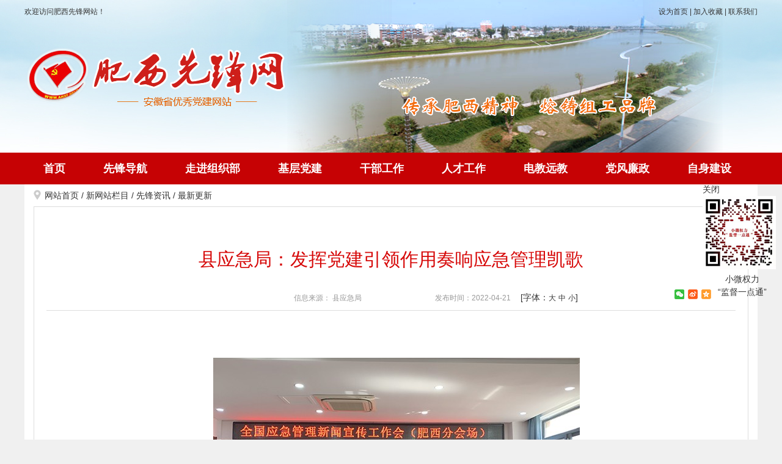

--- FILE ---
content_type: text/html;Charset=utf-8
request_url: http://xf.ahfeixi.gov.cn/content/detail/625fb2bc2792ee2b7daa0476.html
body_size: 13364
content:
<!DOCTYPE html>
<html lang="en">
<head>
    <meta charset="UTF-8">
    <meta name="SiteName" content="" />
    <meta name="SiteDomain" content="" />
    <meta name="SiteIDCode" content="" />
    <meta name="keywords" content="肥西先锋网" />
    <meta name="description" content="肥西先锋网" />
    <meta name="ArticleTitle" content="县应急局：发挥党建引领作用奏响应急管理凯歌">
    <meta name="PubDate" content="2022-04-21">
    <meta name="ContentSource" content="信息来源： 县应急局">
    <meta name="ArticleTitle" content="县应急局：发挥党建引领作用奏响应急管理凯歌">
    <meta name="PubDate" content="2022-04-21">
    <meta name="ColumnType" content="">
    <meta name="ColumnName" content="">
    <meta http-equiv="X-UA-Compatible" content="IE=Edge">
    <title>肥西先锋网</title>
	<link rel="shortcut icon" type="image/x-icon" href="/favicon.ico">
    <!--Css on-->
    <link rel="stylesheet" href="/media/css/normalize.css">
    <link rel="stylesheet" href="/media/css/public.css">
    <link rel="stylesheet" href="/media/css/page.css?r=dd">
    <!--Css end-->
</head>
<body>
<!--头部 on-->
<div class="is-header">
    <div class="m-banner">
        <!-- <div class="g-banner">
            <img src="/media/images/public/banner.png" />
			<object classid="clsid:D27CDB6E-AE6D-11cf-96B8-444553540000" codebase="http://download.macromedia.com/pub/shockwave/cabs/flash/swflash.cab#version=6,0,29,0" width="1200" height="250">
				<param name="movie" value="/media/images/banner.swf">
				<param name="quality" value="high">
				<param name="wmode" value="transparent">
				<embed src="/media/images/banner.swf" width="1200"  wmode="transparent"  type="application/x-shockwave-flash" height="250" quality="high" pluginspage="http://www.macromedia.com/go/getflashplayer">
			</object>
        </div> -->


        <div class="g-banner">
			<div style="float: left;margin-top: 75px;z-index: 9999;">
				<a href="">
					<img src="/media/images/logo.png" alt="">
				</a>
			</div>

			<div class="m-bannerswf f-pa">
				<ul>
					<li><img src="/media/images/01.png" alt=""></li>
					<li><img src="/media/images/02.png" alt=""></li>
					<li><img src="/media/images/03.png" alt=""></li>
                    <li><img src="/media/images/04.png" alt=""></li>
					<li><img src="/media/images/05.png" alt=""></li>
				</ul>
			</div>
		</div>


        <div class="m-gov">
            <p class="fl">欢迎访问肥西先锋网站！</p>
            <p class="fr">
                <a href="javascript:SetHome(window.location);" title="">设为首页</a> |
                <a href="javascript:AddFavorite(window.location,document.title);" title="">加入收藏</a> |
                <a href="/content/channel/54bf6027af88bc4271dcc17d/" target="_blank">联系我们</a>
            </p>
			<p class="fr time"></p>
        </div>
        <!-- <div class="m-bnfuns">
            <div class="m-search">
                <form method="GET" action="/index.php?c=search">
                    <input type="text" name="keywords" placeholder="-请输入关键字-" value="" class="u-searchtext fl" x-webkit-speech="">
                    <input name="" type="submit" value="" class="u-searchbtn fl">
                    <input name="c" type="hidden" value="search">
                </form>
            </div>
        </div> -->
    </div>
    <div class="m-nav">
        <div class="g-nav">
            <ul>
                <li><a href="/" id="nav_home">首页</a></li>
                <li><a href="/content/channel/5abd9fb7af88bc450180b51b/" id="nav_5abd9fb7af88bc450180b51b">先锋导航</a></li>
                <li><a href="/content/channel/5abda0a4af88bcc109d20c9d/" id="nav_5abda0a4af88bcc109d20c9d">走进组织部</a></li>
                <li><a href="/content/channel/5abda0a4af88bcc109d20c9e/" id="nav_5abda0a4af88bcc109d20c9e">基层党建</a></li>
                <li><a href="/content/channel/5abda0a4af88bcc109d20c9f/" id="nav_5abda0a4af88bcc109d20c9f">干部工作</a></li>
                <li><a href="/content/channel/5abda0a4af88bcc109d20ca0/" id="nav_5abda0a4af88bcc109d20ca0">人才工作</a></li>
                <li><a href="/content/channel/5abda0a4af88bcc109d20ca1/" id="nav_5abda0a4af88bcc109d20ca1">电教远教</a></li>
                <li><a href="/content/channel/5abda0a4af88bcc109d20ca2/" id="nav_5abda0a4af88bcc109d20ca2">党风廉政</a></li>
                <li><a href="/content/channel/5abda0a4af88bcc109d20ca3/" id="nav_5abda0a4af88bcc109d20ca3">自身建设</a></li>
            </ul>
        </div>
    </div>
</div>

<!--头部 end-->
<!--主体 on-->
<div class="is-main">
	<div class="main-box">
	<!--面包屑导航 on-->
	<div class="m-location">
		<a href="/">网站首页</a> / <a href="/content/channel/5abd9dbbaf88bc1b726ec5af/">新网站栏目</a> / <a href="/content/channel/5abda2a5af88bc2d167d75fb/">先锋资讯</a> / <a href="/content/channel/5abda367af88bc731bd331f4/">最新更新</a>
	</div>
	<!--面包屑导航 end-->
	<div class="detail-box">
		<h1 class="detail-ltitle">县应急局：发挥党建引领作用奏响应急管理凯歌</h1>
		
		<div class="detail-info">
			<div class="detailinfo-left fl">
				<!-- <span>阅读次数：912</span> -->
				<span></span>
				<span>信息来源： 县应急局</span>
				<span>发布时间：2022-04-21</span>
			</div>
			<div class="detailinfo-font fl">
				[字体：<a href="javascript:doZoom(18)">大</a>&nbsp;<a href="javascript:doZoom(15)">中</a>&nbsp;<a href="javascript:doZoom(14)">小</a>]
			</div>
			<div class="bdsharebuttonbox fr">
				<div class="share-main">
					<div class="share-bar j-share">
						<a class="share-weixin" data-type="weixin" title="分享到微信" href="javascript:;"></a>
						<a class="share-tsina" data-type="tsina" title="分享到新浪微博" href="javascript:;"></a>
						<a class="share-qzone" data-type="qzone" title="分享到QQ空间" href="javascript:;"></a>
					</div>
					<div class="weixin-share-open">
						<div class="weixin-wrap">
							<div class="share-qrcode" id="j-wxqrcode"></div>
							<div class="weixin-text">
								<p>用微信扫描二维码<br>分享至好友和朋友圈</p>
							</div>
							<span class="weixin-close">&times;</span>
						</div>
					</div>
				</div>
			</div>
		</div>
		<div id="zoom" class="newscontnet">
			<div class="text j-fontContent">
				<p style="text-align: center;">&nbsp;</p>
<p style="text-align: center;"><img src="http://file.yun08.ishang.net/20220420/20220420150904217_uOy7AdU6_600x400.jpg" alt="b7f87b8572ee9affed32a9b8f8bbf7e.jpg" /></p>
<p style="text-align: center;">&nbsp;</p>
<p class="p"><span style="font-family: 仿宋_GB2312; font-size: 20px;">&nbsp; &nbsp; 今年以来，肥西县应急管理局聚焦党员电教远教&ldquo;教学&rdquo;&ldquo;宣传&rdquo;&ldquo;服务&rdquo;三项基本职能，开拓创新、提升实效，激发全体党员干部的工作热忱，凝心聚力，真抓实干，推动全县应急管理工作再上新台阶，连续17年获合肥市应急管理专项考核优秀。</span></p>
<p class="p">&nbsp;</p>
<p class="p"><span style="font-family: 仿宋_GB2312; font-size: 20px;"><strong>&nbsp; &nbsp; 完善站点，抓好远教平台工作。</strong>以远程教育终端站点为依托，以全体党员干部需求为导向，切合实际地开展党员教育培训。认真学习《习近平总书记关于安全生产重要论述》专题栏目，组织观看《生命重于泰山》、《榜样5》、《零容忍》等专题电教片，促全体党员干部形成把好安全关、守牢生命线的行动自觉。</span></p>
<p class="p">&nbsp;</p>
<p class="p"><span style="font-family: 仿宋_GB2312; font-size: 20px;">　　<strong>突出重点，抓好宣传教育工作。</strong>做好学习活动宣传报道工作，努力推动全局党员干部学懂弄通做实。抓好党员教育资源建设，扎实开展&ldquo;党课开讲啦&rdquo;活动，由局领导轮流给大家上党课，由信息员牵头，广泛开展宣传教育工作，累计撰写了120余篇高质量的应急管理稿件。天道酬勤，局党支部多次荣获县委先进表彰，局黄菲菲同志荣获《肥西先锋网》2021年度优秀信息员称号。</span></p>
<p class="p">&nbsp;</p>
<p class="p"><span style="font-family: 仿宋_GB2312; font-size: 20px;">　　<strong>健全机制，抓好日常教学工作。</strong>督促三个党小组抓好远教站点落实精品节目&ldquo;月推荐&rdquo;&ldquo;集中学习日&rdquo;&ldquo;党员活动日&rdquo;等制度，推动站点日常学用与党员经常性教育、&ldquo;三会一课&rdquo;、党员活动日等有机结合，营造出比学赶超的学习氛围。同时根据党员干部反馈的需求，优化学习站点的页面、栏目，让党建、应急管理知识更加触手可及。今年以来我局远教站点开机学习率每月均达到95%以上。　　</span></p>
<p class="p">&nbsp;</p>
<p class="p"><span style="font-family: 仿宋_GB2312; font-size: 20px;">&nbsp; &nbsp; 截至目前，全县累计检查单位914家，检查发现问题731条，已整改完成595条，整改完成率81%,拟立案查处6个。共发生生产安全事故4起、死亡4人，同比分别下降50%、55.5%,安全生产形势持续平稳可控。（胡强 何贤斌）</span></p>
<p class="p">&nbsp;</p>
			</div>
			</div>
		</div>
		<p style="font-size: 14px; color: #666; text-align: right; padding-right: 15px;">责任编辑：胡强</p>
		<div class="wzewm">
			<span class="txt-color">扫一扫在手机打开当前页</span>
			<div id="qrcode"></div>
		</div>
		<div class="detail-downlist">
			<ul>
			</ul>
		</div>
		<div class="wzbot">
			<ul class="fxd_close">
				<li class="go_top"><a href="javascript:;" title="返回顶部">返回顶部</a></li>
				<li><a href="javascript:window.print();" title="打印本页">打印本页</a></li>
				<li><a href="javascript:window.close();" title="关闭窗口">关闭窗口</a></li>
			</ul>
		</div>
		<div class="detail-zy">
			<div class="detail-prev fl">
				上一条： <a href="/content/detail/625fda872792ee4d7689e57f.html">县委编办：疫情防控一线显担当</a>
			</div>
			<div class="detail-next fr">
				下一条： <a href="/content/detail/626116212792ee90b7a039ac.html">以快制快、从严从紧！陈伟部署全县疫情防控...</a>
			</div>
		</div>
	</div>
    </div>
</div>
<!--主体 end-->
<!--底部 on-->
<div class="is-footer">
	<div class="m-footer">
		<p class="m-ftfuns">
			<a href="/sitemap/" target="_blank">站点地图</a> |
			<a href="/content/channel/54bf4010af88bc383d66dbd8/" target="_blank">关于我们</a> |
			<a href="/content/channel/54bf4010af88bc383d66dbd9/" target="_blank">法律声明</a> |
			<a href="/content/channel/54bf6027af88bc4271dcc17d/" target="_blank">联系我们</a>
		</p>
		<p class="u-copyright">肥西先锋网 版权所有 All Rights Reserved.    中共肥西县委组织部主办<br>肥西县委组织部联系地址：肥西县上派镇站前路与人民西路交叉口县政务大楼  <a href="" target="_blank"><img src="/media/images/public/ga.png"> 备案序号：皖ICP备06001800号</a>  </p>
	</div>
</div>

<style>
	.m-slider{width: 130px; position:fixed;top:300px;right:0;}
	.m-slider img{width:120px;height:120px;}
	.m-slider a{display:block;width:30px;}
</style>
<div class="m-slider">
	<a class="close">关闭</a>
	<img src="/media/images/xw.png">
	<p style="text-align: center;margin-bottom: 10px;">小微权力<br>“监督一点通”</p>
</div>
<script language="javascript">
	$(function(){
		$(".close").click(function(){
			$(".m-slider").hide();
		});
	})
</script>
<script type="text/javascript" src="/media/js/jquery.SuperSlide.2.1.js"></script>
<script>
    jQuery(".g-banner").slide({mainCell: ".m-bannerswf ul", effect: "fold", autoPlay: true, interTime: 4500});
</script>
<!--底部 end-->
<!--Js on-->
<script type="text/javascript" src="/media/js/jquery.min.js"></script>
<script type="text/javascript" src="/media/js/gov.js"></script>
<script type="text/javascript" src="/media/js/base.js"></script>
<script type="text/javascript" src="/media/js/qrcode.min.js"></script>
<script type="text/javascript" src="/media/js/ishangShare.js"></script>

<script type="text/javascript">
	function doZoom(size){
		var zoom = document.all ? document.all['zoom'] : document.getElementById('zoom');
		zoom.style.fontSize = size + 'px';
	}
	$(function(){
		$(".go_top").click(function(){
			$('body,html').animate({scrollTop:0},1000);
			return false;
		});
	});
</script>
<script>
  $(function(){
    var qrcode = new QRCode(document.getElementById("qrcode"), {
      width : 120,
      height : 120
    });
    var urlStr = window.location.href;
    qrcode.makeCode(urlStr);
  });
</script>
<!--Js end-->
<script type="text/javascript" src="/media/js/jquery.SuperSlide.2.1.js"></script>
<script>
    jQuery(".g-banner").slide({mainCell: ".m-bannerswf ul", effect: "fold", autoPlay: true, interTime: 4500});
</script>
</body>
</html>

--- FILE ---
content_type: text/css
request_url: http://xf.ahfeixi.gov.cn/media/css/public.css
body_size: 4370
content:
@charset "utf-8";
/* CSS Document */
/*
* @description: 网站公共样式
* @author: ishang_pan
* @update: ishang_pan (2018-03-29 08:40)
*/

/*全局 on*/
html{-webkit-text-size-adjust:none;}
*html{background-image:url(about:blank); background-attachment:fixed;}/*解决IE6下滚动抖动的问题*/
*{margin: 0; padding: 0; list-style: none;}
q:before,q:after{content:'';}
abbr,acronym{border:0;}
body{padding:0; margin:0; font: 14px/1.5 "Microsoft YaHei",微软雅黑,'宋体',tahoma,Verdana,arial,sans-serif; color:#333; background:#f0f0f0; min-width: 1200px;}
input,textarea,select,button,label{vertical-align:middle; outline:none; font-family:"Microsoft YaHei",微软雅黑;}
textarea{resize:none;}
ul,ol,li,dl,dt,dd,h1,h2,h3,h4,h5,h6,p,img,a,form,input,label,select{margin:0; padding:0; list-style:none;}
a{color:#333; text-decoration:none; outline:none;}
a:hover{color:#c60204; text-decoration:none;}
a img{border:none;}
.fl{float:left;}
.fr{float:right;}
.clear{margin:0; overflow:hidden; visibility:hidden; font-size: 0; content: "."; clear: both; height: 0; padding:0;}
.clearfix:after{visibility:hidden; display: block; font-size: 0; content:" "; clear:both; height:0;}
* html .clearfix{zoom: 1;} /* IE6 */
*:first-child+html .clearfix{zoom: 1;} /* IE7 */
h1,h2,h3{font-weight: normal;}
.hidden{display: none;}
.is-main{margin: 10px auto; width: 1200px;}
/*全局 end*/

/*头部 on*/
.is-header{width: 100%; height: 302px; background: url(../images/public/bg-header.jpg) center top no-repeat;}
.m-banner{position: relative; margin: 0 auto; width: 1200px; height: 250px;}
.g-banner{position: absolute; top: 0; left: 0; width: 1200px; height: 250px;}
.m-gov{position: absolute; top: 0; left: 0; width: 1200px; height: 38px; line-height: 38px;}
.m-gov p.time{line-height: 38px; font-size: 13px; width:150px;}
.m-gov p,.m-gov a{font-size: 12px;}
.m-bnfuns{position: absolute; top: 89px; right: 0; width: 246px; height: 62px;}
.m-search{height: 28px;}
.u-searchtext{width: 184px; height: 26px; padding: 0 7px; background: #fff; border: 1px solid #ddd;}
.u-searchbtn{width: 46px; height: 28px; border: none; background: url(../images/public/icon-search.png) #d89d56 center no-repeat;}
.m-nav{width: 100%; height: 52px; background: #c60204;}
.g-nav{margin: 0 auto; width: 1200px; height: 52px; line-height: 52px;}
.g-nav li{float: left;}
.g-nav li a{display: block; padding: 0 31px; font-size: 18px; font-weight: bold; color: #fff;}
/*头部 end*/

/*底部 on*/
.is-footer{width: 100%; border-top: 3px solid #b20808; background: #fff;}
.m-footer{width: 1200px; margin: 0 auto; padding: 10px 0 30px;}
.m-ftfuns{line-height: 40px; text-align: center;}
.u-copyright{line-height: 28px; text-align: center;}
.u-copyright img{vertical-align: middle;}
/*底部 end*/


.is-map{margin-top: -5px;}
.map-lm{width: 1200px;margin: 0 auto;height: 70px;overflow: hidden;position: relative;display: flex;line-height: 70px;justify-content: space-between;}
.lm-left,.lm-right{display: flex;align-items: center;}
.lm-left h1{font-family: MicrosoftYaHei-Bold;font-size: 26px;font-weight: bold;font-stretch: normal;line-height: 24px;letter-spacing: 0px;color: #0f396d;}
.lm-left p {font-family: MicrosoftYaHei;font-size: 14px;font-weight: normal;font-stretch: normal;line-height: 24px;letter-spacing: 0px;color: #082e6c;}
.lm-right{font-family: MicrosoftYaHei;font-size: 14px;font-weight: normal;font-stretch: normal;line-height: 24px;letter-spacing: 0px;color: #666666;}

.region{background-color: #fff !important;}
.map-region{width: 1200px;margin: 0 auto;height: 70px;overflow: hidden;position: relative;display: flex;}
.region-left{margin: 14px 0;}
.region-left p{font-family: MicrosoftYaHei;font-size: 16px;font-weight: normal;font-stretch: normal;color: #d60000;width: 50px;text-align: center; border-right: 1px solid;border-image: linear-gradient(180deg, rgba(255, 255, 255, 0) 0%, #d60000 100%) 2 2 2 2;}
.region-right{padding: 16px 0 14px 20px;}
.region-right ul{display: flex;}
.region-right ul li{width: 150px;text-align: left;font-family: MicrosoftYaHei-Bold;font-size: 14px;font-weight: bold;font-stretch: normal;color: #333333;}
.region-right ul:last-child li:nth-child(10){margin-left: 15px;width: 126px;}

.g-banner{overflow: hidden;}
/* .m-bannerswf{overflow: hidden;} */

--- FILE ---
content_type: text/css
request_url: http://xf.ahfeixi.gov.cn/media/css/page.css?r=dd
body_size: 15236
content:
@charset "utf-8";
/* CSS Document */
/*
* @description: 网站内页样式
* @author: ishang_pan
* @update: ishang_pan (2017-09-22 13:30)
*/
.is-main{ width:1170px; margin: 0 auto;background: #fff;font-size: 14px;padding: 0 15px;}
/*面包屑导航 on*/
.m-location{width: 100%; height: 36px; line-height: 36px; text-indent: 18px; background: url(../images/page/page_icon.png) left 9px no-repeat;}
/*面包屑导航 end*/

/*列表页 on*/
.list-left{width: 250px; min-height: 885px; background: #f5f5f5;}
.list-left h1{width: 100%; height: 50px; line-height: 50px; text-indent: 40px; font-size: 18px; color: #fff; font-weight: bold; background: url(../images/page/list_icon.png) #d60808 210px 18px no-repeat;}
.listleft-box{min-height: 834px; border: 1px solid #ddd; border-top: none;}
.listleft-box ul li{width: 100%; height: 50px; line-height: 50px; border-bottom: 1px solid #ddd; overflow: hidden;}
.listleft-box ul li a{display: block; text-indent: 43px; background: url(../images/page/list_icon.png) 210px -90px no-repeat; font-size: 16px;}
.listleft-box ul li a:hover{text-decoration:none;}
.listleft-box ul li.list-active a,.listleft-box ul li a:hover{background: url(../images/page/list_icon.png) #fff 207px -151px no-repeat; border-left: 3px solid #d60808; text-indent: 40px; color: #d60300;}
.list-right{width: 910px;}
.listright-title{width: 100%; height: 47px; line-height: 46px; border-bottom: 1px solid #ddd; margin-top: 2px;}
.listright-title span{display: inline-block; padding: 0 18px; border-bottom: 2px solid #d60808; color: #d60808; font-size: 18px; float: left;}
.listright-box{min-height: 782px; margin: 0 auto;}
.listright-box ul li{width: 100%; line-height: 30px; text-indent: 15px; background: url(../images/page/list_icon.png) left -53px no-repeat;}
.listright-box ul li span{float: right; color: #999; font-size: 13px;}

.is-listpic{  padding-top:20px; width:100%;}
.is-listpic ul{ width:1220px; overflow:hidden;}
.is-listpic li{ width:380px; margin: 0 15px 20px 0; float:left; overflow:hidden;}
.is-listpic li img{ width:380px; height:300px;}
.is-listpic li h3{ height:30px; line-height:30px; font-size:16px; font-weight:bold;}
.is-listpic li p{ text-align:justify; line-height:24px; font-size:14px;}

/*列表页 end*/

/*分页 on*/
#page-list{line-height: 20px; text-align: right; padding: 10px; font-size: 14px; font-family:'Arial';}
#page-list .page{border: 1px solid #e0e0e0; -webkit-border-radius: 3px; -moz-border-radius: 3px; border-radius: 3px;  color: #868585; text-decoration: none; margin-right: 4px; margin-left: 4px; padding-top: 4px; padding-right: 8px; padding-bottom: 4px; padding-left: 8px;}
#page-list .page:hover{border: 1px solid #e0e0e0; background-color: #f1f1f1; color: #868585;}
#page-list a{text-decoration: none;}
#page-list a:hover{color: #d60808;}
#page-list .currentpage{border: 1px solid #e0e0e0; -webkit-border-radius: 3px; -moz-border-radius: 3px; border-radius: 3px; background-color: #f1f1f1; color: #868585; text-decoration: none;margin-right: 4px; margin-left: 4px; padding-top: 4px; padding-right: 8px; padding-bottom: 4px; padding-left: 8px;}
/*分页 end*/

/*列表咨询投诉 on*/
.listright-title a{display: inline-block; color: #fff;  float: right;background: url(../images/page/xx.jpg) no-repeat;font-size: 14px;width: 98px;height: 28px;line-height: 28px;text-indent: 30px;margin: 15px 15px 0 15px;}
.m-xjcx{padding: 20px 0 20px 60px;background: #f0f0f0;}
.m-xjcx li{float: left;height: 50px;line-height: 50px;width: 143px;overflow: hidden;}
.m-xjcx li span{color: #ff8a00;}
.m-xjcx li.cx-title{color: #1a71b6;font-size: 20px;font-weight: bold;}
.m-xjcx .cx-put input{border: 1px solid #ddd;height: 30px;line-height: 30px;}
.m-xjcx .cx-put input.gjc{width: 26%;padding-left: 10px;margin-right: 10px;}
.m-xjcx .cx-put #but{width: 50px;}
.m-xjcx .cx-put input.txtinput{width: 118px;text-align: center;}
.listright-box table{margin-top: 10px;border-spacing: inherit;width: 100%;}
.listright-box table td{border:1px solid #ddd;}
.listright-box thead tr{background: #f0f0f0;}
.listright-box thead tr td{padding: 5px;font-weight: bold;text-align: center;}
.listright-box tbody tr td{padding: 10px 8px;text-align: center;}
.listright-box tbody tr td.whf{color: #cc0000;}
.listright-box tbody tr td.yhf{color: #4b8c1b;}
.listright-box tbody tr td:first-child{color: #333;text-align:left;padding-left:10px;}
.listright-box tbody tr td:last-child{color: #333;text-align:left;padding-left:10px;}
.listright-box tbody tr.t-head td{color: #000;background:#f5f5f5;}
/*列表咨询投诉 end*/

/*内容页 on*/
.detail-box{padding: 57px 20px 30px; border: 1px solid #ddd;}
.detail-ltitle{width: 100%; line-height: 58px; text-align: center; font-size: 30px; color: #d60808;}
.detail-stitle{width: 100%; height: 40px; line-height: 40px; font-size: 24px; text-align: center;}
.detail-info{width: 100%; height: 41px; line-height: 41px; border-bottom: 1px solid #ddd; margin-top: 13px;}
.detailinfo-left{width: 776px; height: 41px; line-height: 41px; text-align: right;}
.detailinfo-left span{font-size: 12px; color: #999; margin-right: 16px; margin-left: 100px;}
.detailinfo-font{width: 100px; height: 41px; line-height: 41px;}
.detailinfo-font span,.detailinfo-font a{font-size: 12px;}
.bdsharebuttonbox{margin: 7px 34px 0 0;}
.newscontnet{font-size: 14pt; margin-top: 20px; min-height: 164px; padding: 20px 0px 40px;}
.newscontnet p{line-height: 2;text-indent: 17px;}
.newscontnet p span{font-size: 14pt!important;}
.newscontnet table{border-collapse: collapse;}
.newscontnet table td,.detail-content table th{border: 1px solid #333;}
.newscontnet img{max-width: 100%;}
.newscontnet .myindent{text-indent: 2em;}
.wzewm{text-align:center; margin:0 auto;}
.wzewm span{display:block;}
.wzewm span.txt-color{font-size: 12px; color: #c0c0c0;}
.wzbot{width: 100%; height: 24px; line-height: 24px; padding: 10px 0; margin-top: 30px; border-top: 1px solid #ddd;}
.wzbot ul li{float: left; margin-right: 5px;}
.wzbot ul li a{display: inline-block; border: 1px solid #ddd; padding: 0 17px; color: #666;}
.wzbot ul li a:hover{background: #d60300; color: #fff;text-decoration: none;}
.detail-zy{width: 100%; height: 31px; line-height: 31px; margin-top: 5px;}
.detail-zy div{background-image: url(../images/page/detail_icon.png); background-repeat: no-repeat; font-size: 16px; color: #444;}
.detail-zy div.detail-prev{background-position: 0 3px; padding-left: 33px;}
.detail-zy div.detail-next{background-position: right -72px; padding-right: 33px;}
.detail-downlist{margin: 10px auto; background: url(../images/page/detail_icon.png) 10px -277px no-repeat;}
.detail-downlist ul li{height: 30px; line-height: 30px; padding-left: 30px; font-size: 16px;}
.detail-zzsm{width: 100%; height: 30px; line-height: 30px; color: #d60808; font: 18px/30px 宋体;}
/*内容页 end*/

/*搜索页 on*/
.search-box{padding: 10px; border: 1px solid #ddd;}
.is-search-title {height:40px; line-height: 40px; font-size: 14px; font-weight: bold;}
.search-list{height:auto; min-height:550px;}
.search-list ul li{height:auto; line-height:30px; list-style:none; color:#999; background: url(../images/page/search_icon.png) 10px 13px no-repeat; padding-left:21px; padding-bottom:5px; border-bottom:1px dashed #ddd; margin-bottom:5px;}
.search-list ul li span{float:right; font-family:Arial, Helvetica, sans-serif;}
.search-list ul li p{line-height:20px;}
/*搜索页 end*/

/*list-one on*/
.listdetail-box{padding: 10px;}
.listdetail-box img{max-width: 100%;}
.listdetail-box p{line-height:22px;}
.downlist ul li{padding-left:10px;height:26px;line-height:26px;}
/*list-one end*/

/*list-picture on*/
.list_box_listpicture{width:923px; overflow: hidden;}
.list_box_listpicture ul{width: 938px; padding: 9px 0;}
.list_box_listpicture ul li{width: 214px; height: 182px; margin: 0 8px 16px 8px; text-align: center; float: left;}
.list_box_listpicture ul li a img{width: 194px; height: 130px; padding: 10px; background: #a8d5fc;}
.list_box_listpicture ul li a p{width: 100%; height: 32px; line-height: 32px;}
.list_box_listpicture ul li a:hover img{background: #a5d4fc;}
/*list-picture end*/

/*detail-picture on*/
.gv_galleryWrap{margin: 0 auto;}
/*detail-picture end*/

/*feedback on*/
table.is-feedback td{vertical-align:middle;font-size:14px;font-family:"Microsoft YaHei";background-color:#fff;padding:4px 10px}
table.is-feedback{border-spacing:1px;border-collapse:separate}
.is-feedback,.is-feedbox{margin-bottom:15px}
.is-feedback li{height:36px;line-height:36px;font-size:14px;font-family:"Microsoft YaHei"}
.is-feedbox li{min-height:35px;height:auto;height:35px;padding:0 0 10px 0;line-height:35px;font-size:14px;font-family:"Microsoft YaHei";zoom:1;clear:both}
.is-feedbox li img,.is-feedbox li input,.is-feedbox li label{float:left}
.is-feedbox li img{margin-right:10px}
.is-feedbox li label{width:122px}
li.is-bdnr{height:auto;line-height:22px;padding-bottom:8px}
.is-feedbox li input{background:#fff;position:relative;line-height:1.5em;border:1px solid #ddd;padding:6px;color:#333;border-radius:4px;-moz-border-radius:4px;-webkit-border-radius:4px}
.is-feedbox li textarea{background:#fff;position:relative;line-height:1.5em;border:1px solid #ddd;padding:6px;color:#a7b2b8;border-radius:4px;-moz-border-radius:4px;-webkit-border-radius:4px;overflow:auto;resize:none}
.is-feedbox input.button{background:#313233;display:inline-block;position:relative;height:33px;overflow:hidden;margin:18px 2% 2px 0;padding:0 15px 0 15px;vertical-align:top;line-height:34px;font-family:'Droid Sans',sans-serif;font-size:12px;font-weight:700;text-transform:uppercase;text-decoration:none;color:#fff;border:none;border-radius:5px;-moz-border-radius:5px;-webkit-border-radius:5px;cursor:pointer}
.is-feedbox input.button:hover{background:#00b2d7;color:#fff}
.is-feedbacklist{margin:10px 0}
.is-feedbacklist li{padding:10px 0;border-bottom:1px solid #ddd;line-height:20px}
.is-feedbacktitle{background:#f1f1f1;color:#333;border-top:1px solid #ddd;border-bottom:1px solid #ddd}
.is-feedbacktitle dl{padding:5px 10px;border-top:1px solid #fff;border-bottom:1px solid #fff;color:#333;height:21px}
.is-feedbacktitle .right{float:right}
.is-bold{font-weight:700;color:#d60808;}
.is-feedbackcontent{color:#333;padding:5px 10px;line-height:20px}
.list-right .is-feedbox ul li,.list-right ul.is-feedbacklist li{background:0 0}
.list-right ul.is-feedbacklist li{line-height:26px}
/*feedback end*/

/*专题内页 on*/
.spacial-box{}
.spacial-desc{padding: 10px; border: 1px solid #ddd; margin-bottom: 10px;}
.spacial-desc-img{width: 268px; height: 200px; display: block;}
.spacial-desc-img img{width: 270px; height: 200px;}
.spacial-desc-jc{width: 895px; height: 200px;}
.spacial-desc-jc h1{width: 100%; height: 40px; line-height: 40px; margin: 15px 0 10px; font-size: 26px;}
.spacial-desc-jc h1 a{color: #d60808;}
.spacial-desc-jc h1 a:hover{text-decoration: underline}
.spacial-desc-jc p{line-height: 24px; text-indent: 2em;}
.spacial-desc-jc p a{color: #d60808; margin-left: 15px;}
.special-listb{width: 573px; height: 243px; padding: 10px; border: 1px solid #ddd; margin-bottom: 10px;}
.special-listb h1{width: 100%; height: 38px; line-height: 37px; border-bottom: 1px solid #ddd;}
.special-listb h1 a{display: inline-block; padding: 0 18px; border-bottom: 2px solid #d60808; color: #d60808; font-size: 16px; font-weight: bold; float: left;}
.special-listb ul{padding: 10px 8px 0;}
.special-listb ul li{line-height: 32px; text-indent: 14px; background: url("../images/home/home_icon.png") left -10px no-repeat;}
.special-listb ul li span{float: right; font-size: 13px; color: #999;}

.hidden{
	display:none;
}

/* 站点地图 */
.is-line {
    background:#fff;
    margin:10px auto 0;
    overflow:hidden
}

.is-sitemap {
    height: auto !important;
    min-height: 400px;
    padding: 10px 15px;
}
.is-sitemap ul li {
    background: url("../images/arr.png") no-repeat scroll left 10px;
    border-bottom: 1px dashed #dddddd;
    height: auto;
    line-height: 30px;
    margin-bottom: 5px;
    padding: 0 0 8px 12px;
}
.is-sitemap ul li h2 {
    font-size: 14px;
    padding: 0 0 8px;
}
.is-sitemap ul li h2 a {
    background: none repeat scroll 0 0;
    padding: 0;
}
.is-sitemap ul li a {
    background: url("../images/arr.gif") no-repeat scroll left center;
    height: 24px;
    line-height: 24px;
    margin-right: 10px;
    padding-left: 10px;
}


.nav_title{ height:34px; line-height:34px; background:#c60204; padding-left:16px; color:#fff; font-weight:bold; font-size:14px;}
.nav_box{ overflow:hidden; line-height:30px; padding:10px;}
.nav_box a{ padding:0 8px; font-size:14px;display: inline-block;}

.is-mailtitle{ font-size:18px; font-family:"Microsoft YaHei"; color:#007fd8; line-height:40px; margin:0; padding:0; font-weight:normal; text-align:left; }
.is-mailinfo {
	height:33px;
	line-height:33px;
	border-bottom:1px solid #ddd;
	padding:0 18px;
	color:#666;
	background:#fafafa;
	text-align:center;
}
.is-mailinfo .is-mailspan {
	padding:0 14px;
}
.is-mailinfo .red {
	color:#e20000;
}
.is-mailwen {
	padding:15px;
	line-height:24px;
	color:#333;
	text-indent:2em;
	min-height:300px;
	_height:300px;
}
.is-mialhf {
	position:relative;
	background:#f4f4f4;
	border:1px solid #ddd;
	padding:0 15px 20px 15px;
}
.is-mailarr {
	position:absolute;
	top:-7px;
	left:32px;
}
.is-hftitle {
	height:47px;
	border-bottom:1px dashed #a9a9a9;
	line-height:47px;
	font-size:20px;
	color:#c50000;
	font-family:"Microsoft YaHei";
}
.is-hftitle .is-hfdw {
	float:right;
	color:#000;
	background:url(/media/images/editico.jpg) left center no-repeat;
	padding-left:28px;
	font-size:12px;
	font-family:"Ã¥Â®â€¹Ã¤Â½â€œ";
	font-weight:normal;
}
.is-hfcontent {
	color:#555;
	line-height:24px;
	padding:16px 4px;
}

.is-wapbg{ margin:0 auto; width:945px; height:730px; background:url(../images/wap.gif) left 35px no-repeat #fff; padding:35px 0;}
.is-wapbox{ padding:66px 0 0 588px;}
#qrcode img{margin: 5px auto; padding: 5px; display: block; border: 1px solid #ddd;}

/*share*/
.share-main{position: relative; width: 66px; height: 16px;}
.share-bar a{margin-right: 6px; float: left; display: block; width: 16px; height: 16px; background-image: url(../images/public/icon-share.png);}
.share-bar .share-weixin{background-position: 0 0;}
.share-bar .share-tsina{background-position: -16px 0;}
.share-bar .share-qzone{background-position: -32px 0;}
.weixin-share-open{position: absolute; bottom: 22px; right: 0; display: none; background: #fff;}
.weixin-wrap{position: relative; padding: 10px; width: 212px; height: 80px; border: 1px solid #ddd;}
.share-qrcode{float: left;}
.share-qrcode img{display: block; width: 80px; height: 80px;}
.weixin-close{position: absolute; top: 0; right: 0; display: block; width: 20px; height: 20px; line-height: 20px; text-align: center; font-size: 16px; color: #d4d4d4; cursor: pointer;}
.weixin-text{padding: 10px 0 0 90px; line-height: 24px; font-size: 12px; color: #666;}


--- FILE ---
content_type: application/javascript
request_url: http://xf.ahfeixi.gov.cn/media/js/base.js
body_size: 354
content:
/*! author ishang | 2017 06 28 */

//tab选项卡
function isShowIndex(tab_id,div_id,who,num,time){
 
    for(var i =0;i < num;i++){
      $('#'+'dt'+who+i).css("display","none");
      $('#'+'sp'+who+i).removeClass();
    }
    $('#' + div_id).css("display","block");
    $('#' + tab_id).addClass("u-active");
  
};


